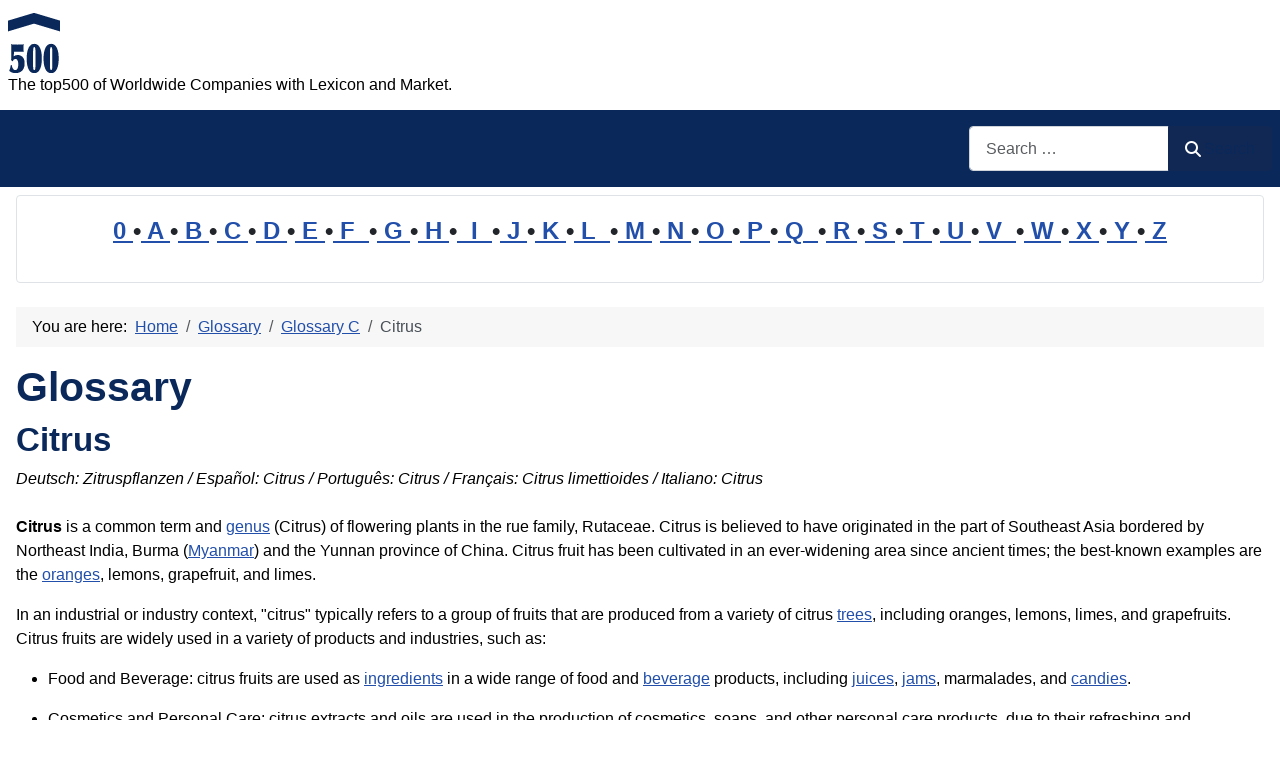

--- FILE ---
content_type: text/html; charset=utf-8
request_url: https://www.top500.de/cms/glossary/66-glossary-c/22680-citrus.html
body_size: 12983
content:
<!DOCTYPE html>
<html lang="en-gb" dir="ltr">

<head>
    <meta charset="utf-8">
	<meta name="author" content="Administrator">
	<meta name="robots" content="index, follow">
	<meta name="viewport" content="width=device-width, initial-scale=1">
	<meta name="description" content="Citrus is a common term and genus (Citrus) of flowering plants in the rue family, Rutaceae. Citrus is believed to have originated in the part of Southeast Asia bordered by Northeast India, Burma (Myanmar) and the Yunnan province . . .">
	<meta name="generator" content="Joomla! - Open Source Content Management">
	<title>Citrus</title>
	<link href="https://www.top500.de/cms/glossary/66-glossary-c/22680-citrus.html" rel="canonical">
	<link href="/cms/" rel="mask-icon" color="#000">
	<link href="https://www.top500.de/cms/component/finder/search.opensearch?Itemid=101" rel="search" title="OpenSearch top500" type="application/opensearchdescription+xml">

    <link href="/cms/media/system/css/joomla-fontawesome.min.css?7aef7d" rel="lazy-stylesheet"><noscript><link href="/cms/media/system/css/joomla-fontawesome.min.css?7aef7d" rel="stylesheet"></noscript>
	<link href="/cms/media/templates/site/cassiopeia/css/template.min.css?7aef7d" rel="stylesheet">
	<link href="/cms/media/vendor/awesomplete/css/awesomplete.css?1.1.7" rel="stylesheet">
	<link href="/cms/media/templates/site/cassiopeia/css/global/colors_standard.min.css?7aef7d" rel="stylesheet">
	<link href="/cms/media/plg_system_webauthn/css/button.min.css?7aef7d" rel="stylesheet">
	<link href="/cms/media/templates/site/cassiopeia/css/vendor/joomla-custom-elements/joomla-alert.min.css?0.4.1" rel="stylesheet">
	<link href="/cms/media/templates/site/cassiopeia/css/user.css?7aef7d" rel="stylesheet">
	<style>:root {
		--hue: 214;
		--template-bg-light: #f0f4fb;
		--template-text-dark: #495057;
		--template-text-light: #ffffff;
		--template-link-color: var(--link-color);
		--template-special-color: #001B4C;
		
	}</style>

    <script src="/cms/media/vendor/awesomplete/js/awesomplete.min.js?1.1.7" defer></script>
	<script src="/cms/media/mod_menu/js/menu.min.js?7aef7d" type="module"></script>
	<script type="application/json" class="joomla-script-options new">{"joomla.jtext":{"PLG_SYSTEM_WEBAUTHN_ERR_CANNOT_FIND_USERNAME":"Cannot find the username field in the login module. Sorry, Passwordless authentication will not work on this site unless you use a different login module.","PLG_SYSTEM_WEBAUTHN_ERR_EMPTY_USERNAME":"You need to enter your username (but NOT your password) before selecting the passkey login button.","PLG_SYSTEM_WEBAUTHN_ERR_INVALID_USERNAME":"The specified username does not correspond to a user account that has enabled passwordless login on this site.","JSHOWPASSWORD":"Show Password","JHIDEPASSWORD":"Hide Password","MOD_FINDER_SEARCH_VALUE":"Search &hellip;","COM_FINDER_SEARCH_FORM_LIST_LABEL":"Search Results","JLIB_JS_AJAX_ERROR_OTHER":"An error has occurred while fetching the JSON data: HTTP %s status code.","JLIB_JS_AJAX_ERROR_PARSE":"A parse error has occurred while processing the following JSON data:<br><code style=\"color:inherit;white-space:pre-wrap;padding:0;margin:0;border:0;background:inherit;\">%s<\/code>","ERROR":"Error","MESSAGE":"Message","NOTICE":"Notice","WARNING":"Warning","JCLOSE":"Close","JOK":"OK","JOPEN":"Open"},"finder-search":{"url":"\/cms\/component\/finder\/?task=suggestions.suggest&format=json&tmpl=component&Itemid=101"},"system.paths":{"root":"\/cms","rootFull":"https:\/\/www.top500.de\/cms\/","base":"\/cms","baseFull":"https:\/\/www.top500.de\/cms\/"},"csrf.token":"626ff317938742797b085c8f49f011ed","system.keepalive":{"interval":1740000,"uri":"\/cms\/component\/ajax\/?format=json"}}</script>
	<script src="/cms/media/system/js/core.min.js?a3d8f8"></script>
	<script src="/cms/media/templates/site/cassiopeia/js/template.min.js?7aef7d" type="module"></script>
	<script src="/cms/media/system/js/keepalive.min.js?08e025" type="module"></script>
	<script src="/cms/media/system/js/fields/passwordview.min.js?61f142" defer></script>
	<script src="/cms/media/com_finder/js/finder.min.js?755761" type="module"></script>
	<script src="/cms/media/system/js/messages.min.js?9a4811" type="module"></script>
	<script src="/cms/media/plg_system_webauthn/js/login.min.js?7aef7d" defer></script>
	<script type="application/ld+json">{"@context":"https://schema.org","@type":"BreadcrumbList","@id":"https://www.top500.de/cms/#/schema/BreadcrumbList/17","itemListElement":[{"@type":"ListItem","position":1,"item":{"@id":"https://www.top500.de/cms/","name":"Home"}},{"@type":"ListItem","position":2,"item":{"@id":"https://www.top500.de/cms/glossary.html","name":"Glossary"}},{"@type":"ListItem","position":3,"item":{"@id":"https://www.top500.de/cms/glossary/66-glossary-c.html","name":"Glossary C"}},{"@type":"ListItem","position":4,"item":{"name":"Citrus"}}]}</script>
	<script type="application/ld+json">{"@context":"https://schema.org","@graph":[{"@type":"Organization","@id":"https://www.top500.de/cms/#/schema/Organization/base","name":"top500","url":"https://www.top500.de/cms/"},{"@type":"WebSite","@id":"https://www.top500.de/cms/#/schema/WebSite/base","url":"https://www.top500.de/cms/","name":"top500","publisher":{"@id":"https://www.top500.de/cms/#/schema/Organization/base"},"potentialAction":{"@type":"SearchAction","target":"https://www.top500.de/cms/component/finder/search.html?q={search_term_string}&amp;Itemid=101","query-input":"required name=search_term_string"}},{"@type":"WebPage","@id":"https://www.top500.de/cms/#/schema/WebPage/base","url":"https://www.top500.de/cms/glossary/66-glossary-c/22680-citrus.html","name":"Citrus","description":"Citrus is a common term and genus (Citrus) of flowering plants in the rue family, Rutaceae. Citrus is believed to have originated in the part of Southeast Asia bordered by Northeast India, Burma (Myanmar) and the Yunnan province . . .","isPartOf":{"@id":"https://www.top500.de/cms/#/schema/WebSite/base"},"about":{"@id":"https://www.top500.de/cms/#/schema/Organization/base"},"inLanguage":"en-GB","breadcrumb":{"@id":"https://www.top500.de/cms/#/schema/BreadcrumbList/17"}},{"@type":"Article","@id":"https://www.top500.de/cms/#/schema/com_content/article/22680","name":"Citrus","headline":"Citrus","inLanguage":"en-GB","isPartOf":{"@id":"https://www.top500.de/cms/#/schema/WebPage/base"}}]}</script>

<!-- No ads 22680/295 22:15:12 -->
</head>

<body class="site com_content wrapper-static view-article layout-blog no-task itemid-142 has-sidebar-left has-sidebar-right">
    <header class="header container-header full-width">

        
        
                    <div class="grid-child">
                <div class="navbar-brand">
                    <a class="brand-logo" href="/cms/">
                        <img loading="eager" decoding="async" src="https://www.top500.de/cms/images/logo.png" alt="top500" width="52" height="60">                    </a>
                                            <div class="site-description">The top500 of Worldwide Companies with Lexicon and Market.</div>
                                    </div>
            </div>
        
                    <div class="grid-child container-nav">
                                                    <div class="container-search">
                        
<form class="mod-finder js-finder-searchform form-search" action="/cms/component/finder/search.html?Itemid=101" method="get" role="search">
    <label for="mod-finder-searchword89" class="visually-hidden finder">Search</label><div class="mod-finder__search input-group"><input type="text" name="q" id="mod-finder-searchword89" class="js-finder-search-query form-control" value="" placeholder="Search &hellip;"><button class="btn btn-primary" type="submit"><span class="icon-search icon-white" aria-hidden="true"></span> Search</button></div>
            <input type="hidden" name="Itemid" value="101"></form>

                    </div>
                            </div>
            </header>

    <div class="site-grid">
        
                    <div class="grid-child container-top-a">
                <div class="top-a card ">
        <div class="card-body">
                
<div id="mod-custom87" class="mod-custom custom">
    <p style="line-height: 1.6em; font-size: 1.5em; font-weight: bold; text-align: center;"><a href="/cms/glossary/63-glossary-0.html">0 </a>•<a href="/cms/glossary/64-glossary-a.html"> A </a>•<a href="/cms/glossary/65-glossary-b.html"> B </a>•<a href="/cms/glossary/66-glossary-c.html"> C </a>•<a href="/cms/glossary/67-glossary-d.html"> D </a>•<a href="/cms/glossary/68-glossary-e.html"> E </a>•<a href="/cms/glossary/69-glossary-f.html"> F  </a>•<a href="/cms/glossary/70-glossary-g.html"> G </a>•<a href="/cms/glossary/71-glossary-h.html"> H </a>•<a href="/cms/glossary/72-glossary-i.html">  I  </a>•<a href="/cms/glossary/73-glossary-j.html"> J </a>•<a href="/cms/glossary/74-glossary-k.html"> K </a>•<a href="/cms/glossary/75-glossary-l.html"> L  </a>•<a href="/cms/glossary/76-glossary-m.html"> M </a>•<a href="/cms/glossary/77-glossary-n.html"> N </a>•<a href="/cms/glossary/78-glossary-o.html"> O </a>•<a href="/cms/glossary/79-glossary-p.html"> P </a>•<a href="/cms/glossary/80-glossary-q.html"> Q  </a>•<a href="/cms/glossary/81-glossary-r.html"> R </a>•<a href="/cms/glossary/82-glossary-s.html"> S </a>•<a href="/cms/glossary/83-glossary-t.html"> T </a>•<a href="/cms/glossary/84-glossary-u.html"> U </a>•<a href="/cms/glossary/85-glossary-v.html"> V  </a>•<a href="/cms/glossary/86-glossary-w.html"> W </a>•<a href="/cms/glossary/87-glossary-x.html"> X </a>•<a href="/cms/glossary/88-glossary-y.html"> Y </a>•<a href="/cms/glossary/89-glossary-z.html"> Z</a></p></div>
    </div>
</div>

            </div>
        
        
                    <div class="grid-child container-sidebar-left">
                <div class="sidebar-left card ">
            <h3 class="card-header ">New in the Glossary</h3>        <div class="card-body">
                <ul class="mod-articleslatest latestnews mod-list">
    <li itemscope itemtype="https://schema.org/Article">
        <a href="/cms/glossary/84-glossary-u/27959-uplift.html" itemprop="url">
            <span itemprop="name">
                uplift            </span>
        </a>
    </li>
    <li itemscope itemtype="https://schema.org/Article">
        <a href="/cms/glossary/65-glossary-b/56843-biofuel-production.html" itemprop="url">
            <span itemprop="name">
                Biofuel Production            </span>
        </a>
    </li>
    <li itemscope itemtype="https://schema.org/Article">
        <a href="/cms/glossary/65-glossary-b/56962-bloom-energy-servers.html" itemprop="url">
            <span itemprop="name">
                Bloom Energy Servers            </span>
        </a>
    </li>
    <li itemscope itemtype="https://schema.org/Article">
        <a href="/cms/glossary/68-glossary-e/56911-energy-generation.html" itemprop="url">
            <span itemprop="name">
                Energy generation            </span>
        </a>
    </li>
    <li itemscope itemtype="https://schema.org/Article">
        <a href="/cms/glossary/76-glossary-m/56909-market-competition.html" itemprop="url">
            <span itemprop="name">
                Market Competition            </span>
        </a>
    </li>
    <li itemscope itemtype="https://schema.org/Article">
        <a href="/cms/glossary/72-glossary-i/56907-industrial-park.html" itemprop="url">
            <span itemprop="name">
                Industrial Park            </span>
        </a>
    </li>
    <li itemscope itemtype="https://schema.org/Article">
        <a href="/cms/glossary/72-glossary-i/56906-industrial-cluster.html" itemprop="url">
            <span itemprop="name">
                Industrial Cluster            </span>
        </a>
    </li>
    <li itemscope itemtype="https://schema.org/Article">
        <a href="/cms/glossary/76-glossary-m/56904-manufacturing-industry.html" itemprop="url">
            <span itemprop="name">
                Manufacturing Industry            </span>
        </a>
    </li>
    <li itemscope itemtype="https://schema.org/Article">
        <a href="/cms/glossary/82-glossary-s/57024-shein.html" itemprop="url">
            <span itemprop="name">
                Shein            </span>
        </a>
    </li>
    <li itemscope itemtype="https://schema.org/Article">
        <a href="/cms/glossary/86-glossary-w/57022-workplace-hazard.html" itemprop="url">
            <span itemprop="name">
                Workplace Hazard            </span>
        </a>
    </li>
    <li itemscope itemtype="https://schema.org/Article">
        <a href="/cms/glossary/86-glossary-w/57021-water-pollution.html" itemprop="url">
            <span itemprop="name">
                Water Pollution            </span>
        </a>
    </li>
    <li itemscope itemtype="https://schema.org/Article">
        <a href="/cms/glossary/83-glossary-t/57019-transboundary-pollution.html" itemprop="url">
            <span itemprop="name">
                Transboundary Pollution            </span>
        </a>
    </li>
    <li itemscope itemtype="https://schema.org/Article">
        <a href="/cms/glossary/83-glossary-t/57018-technological-lock-in.html" itemprop="url">
            <span itemprop="name">
                Technological Lock-in            </span>
        </a>
    </li>
    <li itemscope itemtype="https://schema.org/Article">
        <a href="/cms/glossary/83-glossary-t/57017-technical-textiles.html" itemprop="url">
            <span itemprop="name">
                Technical Textiles            </span>
        </a>
    </li>
    <li itemscope itemtype="https://schema.org/Article">
        <a href="/cms/glossary/83-glossary-t/57016-technical-documentation.html" itemprop="url">
            <span itemprop="name">
                Technical Documentation            </span>
        </a>
    </li>
</ul>
    </div>
</div>
<div class="sidebar-left card ">
            <h3 class="card-header ">Most Read</h3>        <div class="card-body">
                
<div id="mod-custom131" class="mod-custom custom">
    <p>1: <a href='https://www.top500.de/cms/glossary/76-glossary-m/28161-medicine.html'  title='Medicine is the science and practice of the diagnosis, treatment, and prevention of disease. The word medicine is derived from the Latin ars medicina, meaning the art of healing . . . . .'>Medicine</a><!-- u=0, s=525 V=0 --><br>
2: <a href='https://www.top500.de/cms/glossary/86-glossary-w/57021-water-pollution.html'  title='Water Pollution: The degradation of water bodies due to anthropogenic activities poses a critical global challenge. Water pollution in industrial contexts arises primarily from the . . .'>Water Pollution</a><!-- u=0, s=525 V=0 --><br>
3: <a href='https://www.top500.de/cms/glossary/82-glossary-s/57024-shein.html'  title='The term Shein refers to a globally operating online retailer specializing in ultra-fast fashion, leveraging digital-first strategies to dominate the low-cost apparel market . . . . .'>Shein</a><!-- u=0, s=525 V=0 --><br>
4: <a href='https://www.top500.de/cms/glossary/65-glossary-b/56843-biofuel-production.html'  title='The industrial process of Biofuel Production transforms organic materials into renewable energy sources, reducing reliance on fossil fuels. This sector integrates agricultural, biochemical, . . .'>Biofuel Production</a><!-- u=0, s=525 V=0 --><br>
5: <a href='https://www.top500.de/cms/glossary/64-glossary-a/56898-apparel-industry.html'  title='Apparel industry: The apparel industry encompasses the design, manufacturing, distribution, and retail of clothing and accessories, serving as a cornerstone of global trade and economic . . .'>Apparel industry</a><!-- u=0, s=525 V=0 --><br>
6: <a href='https://www.top500.de/cms/glossary/72-glossary-i/56869-industrial-engineering.html'  title='Industrial Engineering is a branch of engineering that focuses on the design, improvement, and installation of integrated systems of people, materials, information, equipment, and energy . . . . .'>Industrial Engineering</a><!-- u=0, s=525 V=0 --><br>
7: <a href='https://www.top500.de/cms/glossary/76-glossary-m/56862-manufacturing-site.html'  title='A manufacturing site is a location where raw materials are transformed into finished goods through various industrial processes. These sites are critical components of the global supply . . .'>Manufacturing site</a><!-- u=0, s=525 V=0 --><br>
8: <a href='https://www.top500.de/cms/glossary/79-glossary-p/21430-product.html'  title='Product: In an industrial context, a product is a tangible or intangible item that is created as a result of a process of production and that is intended to be sold or traded . . . . .'>Product</a><!-- u=0, s=525 V=0 --><br>
9: <a href='https://www.top500.de/cms/glossary/72-glossary-i/56834-industrial-company.html'  title='Industrial company is a formal business entity whose primary commercial activity involves the large-scale manufacturing or production of goods from raw materials, components, or . . .'>Industrial company</a><!-- u=0, s=525 V=0 --><br>
10: <a href='https://www.top500.de/cms/glossary/76-glossary-m/56750-monoethanolamine.html'  title='Monoethanolamine (MEA) is a colorless, viscous liquid with the chemical formula C₂H₇NO. It possesses both amine and alcohol functional groups, enabling it to act as a weak base and a . . .'>Monoethanolamine</a><!-- u=0, s=525 V=0 --><br>
11: <a href='https://www.top500.de/cms/glossary/78-glossary-o/56896-occupational-exposure.html'  title='Occupational exposure refers to the contact with hazardous substances, conditions, or activities that workers may encounter during their employment. This exposure can lead to various health . . .'>Occupational exposure</a><!-- u=0, s=525 V=0 --><br>
12: <a href='https://www.top500.de/cms/glossary/70-glossary-g/22855-groin.html'  title='Groin: - In human anatomy, the groin (the adjective is inguinal, as in inguinal canal) areas are the two creases at the junction of the torso with the legs (thighs) . . . . .'>Groin</a><!-- u=0, s=525 V=0 --><br>
13: <a href='https://www.top500.de/cms/glossary/67-glossary-d/19203-dredger.html'  title='A Dredger is a highly specialized piece of industrial equipment, often described as a self-propelled vessel, used to remove and transport sediment, silt, or debris from the bed of a river, . . .'>Dredger</a><!-- u=0, s=525 V=0 --><br>
14: <a href='https://www.top500.de/cms/glossary/67-glossary-d/56748-diethanolamine.html'  title='Diethanolamine (DEA) is an organic compound with the formula HN(CH₂CH₂OH)₂. It is a colorless, hygroscopic liquid or crystalline solid with an ammonia-like odor . . . . .'>Diethanolamine</a><!-- u=0, s=525 V=0 --><br>
15: <a href='https://www.top500.de/cms/glossary/70-glossary-g/18519-gearbox.html'  title='Gearbox, also known as a gear case or gearhead pertains to a gear or a hydraulic system responsible for transmitting mechanical power from a prime mover (an engine or electric motor), into . . .'>Gearbox</a><!-- u=0, s=525 V=0 --><br>
16: <a href='https://www.top500.de/cms/glossary/64-glossary-a/56879-aquatic-impact.html'  title='The term Aquatic Impact refers to the effects of industrial activities on water ecosystems, including surface water, groundwater, and marine environments . . . . .'>Aquatic Impact</a><!-- u=0, s=525 V=0 --><br>
17: <a href='https://www.top500.de/cms/glossary/64-glossary-a/28111-anthology.html'  title='Anthology: In the industrial sector, the term anthology refers to a curated collection of works that share a common theme or purpose. This concept is particularly relevant in industries . . .'>Anthology</a><!-- u=0, s=525 V=0 --><br>
18: <a href='https://www.top500.de/cms/glossary/81-glossary-r/56746-robustness.html'  title='Robustness refers to the ability of a system, process, or product to maintain its functionality and performance despite variations, disturbances, or stress factors . . . . .'>Robustness</a><!-- u=0, s=525 V=0 --><br>
19: <a href='https://www.top500.de/cms/glossary/65-glossary-b/56841-bioenergy-value.html'  title='The concept of Bioenergy Value represents a critical metric in the transition toward sustainable industrial energy systems. It quantifies the economic, environmental, and operational . . .'>Bioenergy Value</a><!-- u=0, s=525 V=0 --><br>
20: <a href='https://www.top500.de/cms/glossary/75-glossary-l/56845-laminated-timber.html'  title='Laminated Timber is an engineered wood product that is created by bonding together layers of solid wood veneers, dimensional lumber, or other wood-based materials with adhesives to form a . . .'>Laminated Timber</a><!-- u=0, s=525 V=0 --><br>
</ol><small>(As of 22:07)</small></p></div>
    </div>
</div>
<div class="sidebar-left card ">
            <h3 class="card-header ">New on the market</h3>        <div class="card-body">
                <ul class="mod-articleslatest latestnews mod-list">
    <li itemscope itemtype="https://schema.org/Article">
        <a href="/cms/markets/56753-no-longer-in-the-market.html" itemprop="url">
            <span itemprop="name">
                No longer in the Market            </span>
        </a>
    </li>
    <li itemscope itemtype="https://schema.org/Article">
        <a href="/cms/markets/53981-plastic-injection-mold-and-manufacture-for-almost-20-year.html" itemprop="url">
            <span itemprop="name">
                Plastic injection mold and manufacture for almost 20 year            </span>
        </a>
    </li>
    <li itemscope itemtype="https://schema.org/Article">
        <a href="/cms/markets/33237-unike-60w-led-street-light-just-pay-9-9d.html" itemprop="url">
            <span itemprop="name">
                UNIKE/ 60w LED STREET light just pay $9.9            </span>
        </a>
    </li>
    <li itemscope itemtype="https://schema.org/Article">
        <a href="/cms/markets/18033-wholesale-blackberry-72909000870083108100-at-low-price.html" itemprop="url">
            <span itemprop="name">
                Wholesale Blackberry 7290,9000,8700,8310,8100 at low price.            </span>
        </a>
    </li>
    <li itemscope itemtype="https://schema.org/Article">
        <a href="/cms/markets/53952-steelee.html" itemprop="url">
            <span itemprop="name">
                STEEL            </span>
        </a>
    </li>
    <li itemscope itemtype="https://schema.org/Article">
        <a href="/cms/markets/17977-19q-poe-injector-48v-nach-ieee-8023af-managed-full-load.html" itemprop="url">
            <span itemprop="name">
                19" PoE Injector 48V nach IEEE 802.3af managed full load            </span>
        </a>
    </li>
    <li itemscope itemtype="https://schema.org/Article">
        <a href="/cms/markets/55674-bonum-55674.html" itemprop="url">
            <span itemprop="name">
                Bonum Decretum Ltd.            </span>
        </a>
    </li>
    <li itemscope itemtype="https://schema.org/Article">
        <a href="/cms/markets/32651-rfq-om-enquiry-ss316l.html" itemprop="url">
            <span itemprop="name">
                RFQ  /OM/ ENQUIRY /SS316L            </span>
        </a>
    </li>
    <li itemscope itemtype="https://schema.org/Article">
        <a href="/cms/markets/52925-rattan-furniture-20220605163407658.html" itemprop="url">
            <span itemprop="name">
                Rattan furniture            </span>
        </a>
    </li>
    <li itemscope itemtype="https://schema.org/Article">
        <a href="/cms/markets/52469-magnesium-carbonate-with-reasonable-price.html" itemprop="url">
            <span itemprop="name">
                Magnesium Carbonate  with reasonable price            </span>
        </a>
    </li>
    <li itemscope itemtype="https://schema.org/Article">
        <a href="/cms/markets/11295-epimedium-brevicornum-extract-5-10-20-30-40-50-icariin-hplc.html" itemprop="url">
            <span itemprop="name">
                Epimedium Brevicornum extract 5% 10% 20%,30% 40%,50% Icariin HPLC            </span>
        </a>
    </li>
    <li itemscope itemtype="https://schema.org/Article">
        <a href="/cms/markets/4657-expanded-ptfe-sheet.html" itemprop="url">
            <span itemprop="name">
                Expanded PTFE sheet            </span>
        </a>
    </li>
    <li itemscope itemtype="https://schema.org/Article">
        <a href="/cms/markets/4665-expanded-ptfe-gasket.html" itemprop="url">
            <span itemprop="name">
                Expanded PTFE Gasket            </span>
        </a>
    </li>
    <li itemscope itemtype="https://schema.org/Article">
        <a href="/cms/markets/52912-op-15-20220605160808729.html" itemprop="url">
            <span itemprop="name">
                OP-15            </span>
        </a>
    </li>
    <li itemscope itemtype="https://schema.org/Article">
        <a href="/cms/markets/52342-increase-your-traffic-business.html" itemprop="url">
            <span itemprop="name">
                Increase your traffic & business            </span>
        </a>
    </li>
</ul>
    </div>
</div>
<div class="sidebar-left card ">
            <h3 class="card-header ">Statistics</h3>        <div class="card-body">
                <ul class="mod-stats list-group">
    <li class="list-group-item">
        Users        <span class="badge bg-secondary float-end rounded-pill">582</span>
    </li>
    <li class="list-group-item">
        Articles        <span class="badge bg-secondary float-end rounded-pill">14461</span>
    </li>
</ul>
    </div>
</div>
<div class="sidebar-left card ">
            <h3 class="card-header ">Who is Online?</h3>        <div class="card-body">
                
<div class="mod-whosonline">
                            <p>We have 6627&#160;guests and no members online</p>
    
    </div>
    </div>
</div>

            </div>
        
        <div class="grid-child container-component">
            <nav class="mod-breadcrumbs__wrapper" aria-label="Breadcrumbs">
    <ol class="mod-breadcrumbs breadcrumb px-3 py-2">
                    <li class="mod-breadcrumbs__here float-start">
                You are here: &#160;
            </li>
        
        <li class="mod-breadcrumbs__item breadcrumb-item"><a href="/cms/" class="pathway"><span>Home</span></a></li><li class="mod-breadcrumbs__item breadcrumb-item"><a href="/cms/glossary.html" class="pathway"><span>Glossary</span></a></li><li class="mod-breadcrumbs__item breadcrumb-item"><a href="/cms/glossary/66-glossary-c.html" class="pathway"><span>Glossary C</span></a></li><li class="mod-breadcrumbs__item breadcrumb-item active"><span>Citrus</span></li>    </ol>
    </nav>

            
            <div id="system-message-container" aria-live="polite"></div>

            <main>
                <div class="com-content-article item-page">
    <meta itemprop="inLanguage" content="en-GB">
        <div class="page-header">
        <h1> Glossary </h1>
    </div>
    
    
        <div class="page-header">
        <h2>
            Citrus        </h2>
                            </div>
        
        
    
    
        
                                    <div class="com-content-article__body">
        <p><em>Deutsch: Zitruspflanzen / Español: Citrus / Português: Citrus / Français: Citrus limettioides / Italiano: Citrus</em><br /><br /> <strong>Citrus</strong> is a common term and <a href="/cms/glossary/70-glossary-g/22661-genus.html" title="Genus: ; In biology, a genus (plural: genera) is a low-level taxonomic rank used in the biological classification of living and fossil organisms, which is an example of definition by genus . . ." rev="av:20230404003504">genus</a> (Citrus) of flowering plants in the rue <a title="Family: ; In human context, a family (from Latin: familia) is a group of people affiliated by consanguinity (by recognized birth), affinity (by marriage), or co-residence/shared . . ." rev="av:20230403002504">family</a>, Rutaceae. Citrus is believed to have originated in the part of Southeast Asia bordered by Northeast India, Burma (<a href="/cms/glossary/76-glossary-m/56130-myanmar.html" title="Myanmar is a Southeast Asian country with a diverse industrial sector that plays a crucial role in its economy. In the industrial context, Myanmar is known for its rich natural resources, . . ." rev="av:20240914082652">Myanmar</a>) and the Yunnan province of <a title="China is characterized as 1) A porcelain clay body, with up to one percent absorption, usually translucent; industry fires high to vitrification and glazes low; studio potters usually fire . . ." rev="av:20230403002504">China</a>. Citrus <a title="Fruit is characterized as the part of a plant that grows where a flower used to be, after the flower was pollinated and died; - - The fruit contains the seeds, which can grow new . . ." rev="av:20230403002504">fruit</a> has been cultivated in an ever-widening area since ancient times; the best-known examples are the <a href="/cms/glossary/78-glossary-o/22874-orange.html" title="Orange in the industrial and industry context typically refers to either the use of the color orange for safety and identification purposes or to the commercial production and processing of . . ." rev="av:20240608072336">oranges</a>, lemons, grapefruit, and limes.</p>
 
<p>In an industrial or industry context, "citrus" typically refers to a group of fruits that are produced from a variety of citrus <a href="/cms/glossary/83-glossary-t/22789-tree.html" title="Tree: ; A tree typically has many secondary branches supported clear of the ground by the trunk. This trunk typically contains woody tissue for strength, and vascular tissue to carry . . ." rev="av:20230301012504">trees</a>, including oranges, lemons, limes, and grapefruits. Citrus fruits are widely used in a variety of products and industries, such as:</p>
<ul>
<li>
<p>Food and Beverage: citrus fruits are used as <a href="/cms/glossary/72-glossary-i/22852-ingredient.html" title="Ingredient: In the industrial context, an 'ingredient' is a substance that is used in the production of a finished product, such as a food, beverage, pharmaceutical, or cosmetic; - - Here . . ." rev="av:20230303003504">ingredients</a> in a wide range of food and <a href="/cms/glossary/65-glossary-b/21137-beverage.html" title="Beverage is a general term which means a drink specifically prepared for human consumption. Almost always it largely consists of . . ." rev="av:20230402002504">beverage</a> products, including <a href="/cms/glossary/73-glossary-j/22842-juice.html" title="In the industrial context, 'juice' typically refers to a beverage made from the extraction or pressing of fruits and . . ." rev="av:20230303003504">juices</a>, <a href="https://www.travel-glossary.com/cms/glossary/43-glossary-j/10595-jam.html" title="JAM is the Airport Code of Jambol in Bulgaria ; - - Jambol is a city in Bulgaria. It is located in the southeastern part of the country, in the Jambol . . ." rev="av:20240117005350" rel="noopener">jams</a>, marmalades, and <a href="/cms/glossary/66-glossary-c/18672-candy.html" title="Candy pertains to confections which contain alcohol of more than one-half of one percent alcohol shall be considered alcoholic liquor; - - Ref: 122498/2006-10-01 - ; Other Database Pages . . ." rev="av:20230405002504">candies</a>.</p>
</li>
<li>
<p>Cosmetics and Personal Care: citrus extracts and oils are used in the production of cosmetics, soaps, and other <a title="Personal: ; - In an industrial context, 'personal' refers to items or products designed for individual use or . . ." rev="av:20230403002504">personal</a> care products, due to their refreshing and invigorating scent.</p>
</li>
<li>
<p>Cleaning and Sanitation: citrus extracts and oils are used as natural cleaning <a href="/cms/glossary/64-glossary-a/22508-agent.html" title="An Agent is one who acts for, or in the place of, another, by authority from him; one entrusted with the business of another; - - In an industrial context, 'agent' refers to a person or . . ." rev="av:20230403002504">agents</a>, due to their high acidic content and <a title="Ability is defined as the skill and aptitude that an employee needs in order to perform successfully the various tasks associated with a job; - - Ability is the characteristic indicative . . ." rev="av:20230403002504">ability</a> to dissolve <a href="/cms/glossary/70-glossary-g/22708-grease.html" title="- In an industrial or manufacturing context, 'grease' refers to a type of lubricant used to reduce friction and wear between two surfaces in . . ." rev="av:20230207003504">grease</a> and grime.</p>
</li>
<li>
<p><a href="/cms/glossary/64-glossary-a/18474-agriculture.html" title="The term agriculture refers to the science, art or occupation of farming, including but not limited to the cultivation of land, the growing of crops, and the rearing of livestock and . . ." rev="av:20230402002504">Agriculture</a>: citrus <a title="Fruit is characterized as the part of a plant that grows where a flower used to be, after the flower was pollinated and died; - - The fruit contains the seeds, which can grow new . . ." rev="av:20230403002504">fruits</a> are grown in a variety of regions, including Florida, California, and South America, and are a major <a title="Source: ; - In an industrial or industry context, a 'source' typically refers to the origin or starting point of a material, energy, or information . . ." rev="av:20230301012504">source</a> of income for many farmers.</p>
</li>
<li>
<p>Pharmaceuticals: citrus bioflavonoids, including hesperidin and rutin, are used in the production of a <a title="Variety refers to the range of different types or varieties of products or materials that are produced or used within a company or . . ." rev="av:20230403002504">variety</a> of pharmaceutical products, including dietary supplements and <a href="/cms/glossary/67-glossary-d/21507-drug.html" title="In the industrial context, 'drug' refers to a substance used for medical purposes, either to cure or treat diseases, prevent illnesses, or alleviate . . ." rev="av:20230303003504">drugs</a>.</p>
</li>
<li>
<p>Fragrances: citrus <a href="/cms/glossary/68-glossary-e/55628-extract.html" title="Extract is a term widely used in the industrial and manufacturing sectors to refer to a concentrated substance obtained from a natural source, typically through a process of . . ." rev="av:20231230002759">extracts</a> and oils are used in the production of <a href="/cms/glossary/79-glossary-p/56605-perfume.html" title="Perfume in the industrial context refers to a blend of aromatic compounds, essential oils, and fixatives created to produce pleasant fragrances. It is used not only in personal care . . ." rev="av:20250927135948">perfumes</a>, colognes, and other fragrances, due to their fresh and invigorating scents.</p>
</li>
</ul>
<p>These are just a few examples of the many <a title="Product: ; In an industrial context, a product is a tangible or intangible item that is created as a result of a process of production and that is intended to be sold or traded; - - A . . ." rev="av:20230403002504">products</a> and industries that are related to "citrus" in an industrial or <a href="/cms/glossary/72-glossary-i/18862-industry.html" title="Industry refers to the most detailed category available in NAICS to describe business activities. NAICS provides hundreds of separate industry categories, unique categories that reflect . . ." rev="av:20230404003504">industry</a> <a href="https://en.wikipedia.org/wiki/Context_(linguistics)" rev="av:20240123231636" rel="noopener">context</a>.</p>
<p> </p><!-- googlesyndication not set -->
<style>
      .adsense-<a href="/cms/glossary/64-glossary-a/22692-auto.html"  title="Auto: In the industrial context, 'auto' is a short form of 'automobile' or 'automotive' which refers to the manufacturing and production of vehicles that are designed for transportation on . . ." rev="av:20260101043506">auto</a>-ads-ignore {
      google-auto-ads: ignore;
      }
    </style>
    
<hr id="related=202510" />
      <style>.adsense-auto-ads-ignore {google-auto-ads: ignore;}
      </style>
      <div class='adsense-auto-ads-ignore'>
	  <table width=100% style="border:1px solid black; border-collapse: collapse; width: 100%">
<tr><td colspan="2" style="text-align:center; colspan:2" ><div style="border-bottom: 2px solid #333">
	                  
	                  
<h3><b title='202510'>Related Articles</b> to the term 'Citrus'  </h3></div></td></tr>
<tr><td style="border-right: none"><b>'<a href='https://www.top500.de/cms/glossary/69-glossary-f/55862-flavoring.html'>Flavoring</a>'  </b></td><td style='text-align:right; border-left: none'>■■■■■■■■■■</td></tr><tr><td colspan="2" style="border-bottom: 1px solid #333">Flavoring in the industrial context refers to the process of adding or enhancing the flavors of products . . . <a href='https://www.top500.de/cms/glossary/69-glossary-f/55862-flavoring.html'>Read More</a></td></tr>
<tr><td style="border-right: none"><b>'<a href='https://www.top500.de/cms/glossary/82-glossary-s/55747-sodium-carbonate.html'>Sodium carbonate</a>'  </b></td><td style='text-align:right; border-left: none'>■■■■■■■■■■</td></tr><tr><td colspan="2" style="border-bottom: 1px solid #333">Sodium carbonate, also known as soda ash, is a chemical compound with the formula Na2CO3. In the industrial . . . <a href='https://www.top500.de/cms/glossary/82-glossary-s/55747-sodium-carbonate.html'>Read More</a></td></tr>
<tr><td style="border-right: none"><b>'<a href='https://www.top500.de/cms/glossary/70-glossary-g/20487-grape.html'>Grape</a>'  </b></td><td style='text-align:right; border-left: none'>■■■■■■■■■■</td></tr><tr><td colspan="2" style="border-bottom: 1px solid #333">Grape is a kind of fruit which are grown and used for juices, raisins, and table fruit, but of the world\'s . . . <a href='https://www.top500.de/cms/glossary/70-glossary-g/20487-grape.html'>Read More</a></td></tr>
<tr><td style="border-right: none"><b>'<a href='https://www.top500.de/cms/glossary/69-glossary-f/21490-fish.html'>Fish</a>'  </b></td><td style='text-align:right; border-left: none'>■■■■■■■■■■</td></tr><tr><td colspan="2" style="border-bottom: 1px solid #333">Fish: In an industrial context, \'fish\' typically refers to aquatic organisms that are harvested, processed, . . . <a href='https://www.top500.de/cms/glossary/69-glossary-f/21490-fish.html'>Read More</a></td></tr>
<tr><td style="border-right: none"><b>'<a href='https://www.top500.de/cms/glossary/82-glossary-s/18545-syrup.html'>Syrup</a>'  </b></td><td style='text-align:right; border-left: none'>■■■■■■■■■■</td></tr><tr><td colspan="2" style="border-bottom: 1px solid #333">Syrup is defined as a concentrate mixed with sweetener and water, sold to bottlers and customers who . . . <a href='https://www.top500.de/cms/glossary/82-glossary-s/18545-syrup.html'>Read More</a></td></tr>
<tr><td style="border-right: none"><b>'<a href='https://www.top500.de/cms/glossary/78-glossary-o/22874-orange.html'>Orange</a>'  </b></td><td style='text-align:right; border-left: none'>■■■■■■■■■■</td></tr><tr><td colspan="2" style="border-bottom: 1px solid #333">Orange in the industrial and industry context typically refers to either the use of the color orange . . . <a href='https://www.top500.de/cms/glossary/78-glossary-o/22874-orange.html'>Read More</a></td></tr>
<tr><td style="border-right: none"><b>'<a href='https://www.top500.de/cms/glossary/64-glossary-a/22840-apple.html'>Apple</a>'  </b></td><td style='text-align:right; border-left: none'>■■■■■■■■■■</td></tr><tr><td colspan="2" style="border-bottom: 1px solid #333">Apple in the industrial and industry context typically refers to the economic and commercial aspects . . . <a href='https://www.top500.de/cms/glossary/64-glossary-a/22840-apple.html'>Read More</a></td></tr>
<tr><td style="border-right: none"><b>'<a href='https://www.top500.de/cms/glossary/76-glossary-m/56130-myanmar.html'>Myanmar</a>'  </b></td><td style='text-align:right; border-left: none'>■■■■■■■■■</td></tr><tr><td colspan="2" style="border-bottom: 1px solid #333">Myanmar is a Southeast Asian country with a diverse industrial sector that plays a crucial role in its . . . <a href='https://www.top500.de/cms/glossary/76-glossary-m/56130-myanmar.html'>Read More</a></td></tr>
<tr><td style="border-right: none"><b>'<a href='https://www.top500.de/cms/glossary/82-glossary-s/23688-soybean.html'>Soybean</a>'  </b></td><td style='text-align:right; border-left: none'>■■■■■■■■■</td></tr><tr><td colspan="2" style="border-bottom: 1px solid #333">Soybean: The soybean (US) or soya bean (UK) is a species of legume native to East Asia, widely grown . . . <a href='https://www.top500.de/cms/glossary/82-glossary-s/23688-soybean.html'>Read More</a></td></tr>
<tr><td style="border-right: none"><b>'<a href='https://www.top500.de/cms/glossary/64-glossary-a/53488-amino.html'>Amino</a>'  </b></td><td style='text-align:right; border-left: none'>■■■■■■■■■</td></tr><tr><td colspan="2" style="border-bottom: 1px solid #333">In organic chemistry, amines (Usual prefix: Amino) are compounds and functional groups that contain a . . . <a href='https://www.top500.de/cms/glossary/64-glossary-a/53488-amino.html'>Read More</a></td></tr></table></div><hr>    </div>

        
        
<nav class="pagenavigation" aria-label="Page Navigation">
    <span class="pagination ms-0">
                <a class="btn btn-sm btn-secondary previous" href="/cms/glossary/66-glossary-c/22685-cover.html" rel="prev">
            <span class="visually-hidden">
                Previous article: Cover            </span>
            <span class="icon-chevron-left" aria-hidden="true"></span> <span aria-hidden="true">Prev</span>            </a>
                    <a class="btn btn-sm btn-secondary next" href="/cms/glossary/66-glossary-c/22678-ceiling.html" rel="next">
            <span class="visually-hidden">
                Next article: Ceiling            </span>
            <span aria-hidden="true">Next</span> <span class="icon-chevron-right" aria-hidden="true"></span>            </a>
        </span>
</nav>
                                                            </div>
            </main>
            
        </div>

                    <div class="grid-child container-sidebar-right">
                <div class="sidebar-right card ">
        <div class="card-body">
                <div class="mod-banners bannergroup">

    <div class="mod-banners__item banneritem">
                                        <div id="google_translate_element"></div><script type="text/javascript">
function googleTranslateElementInit() {
  new google.translate.TranslateElement({pageLanguage: 'en', layout: google.translate.TranslateElement.InlineLayout.SIMPLE, gaTrack: true, gaId: 'UA-27768360-3'}, 'google_translate_element');
}
</script><script type="text/javascript" src="//translate.google.com/translate_a/element.js?cb=googleTranslateElementInit"></script>            </div>

</div>
    </div>
</div>
<div class="sidebar-right card _menu">
            <h3 class="card-header ">top500.de</h3>        <div class="card-body">
                <ul class="mod-menu mod-list nav ">
<li class="nav-item item-101 default"><a href="/cms/" >Home</a></li><li class="nav-item item-222 parent"><a href="/cms/address-lists.html" >Address Lists</a></li><li class="nav-item item-240"><a href="/cms/rankings.html" >Rankings</a></li><li class="nav-item item-142 current active"><a href="/cms/glossary.html" aria-current="location">Glossary</a></li><li class="nav-item item-53 parent"><a href="/cms/markets.html" >Markets</a></li><li class="nav-item item-123 parent"><a href="/cms/product-groups.html" >Product Groups</a></li><li class="nav-item item-41"><a href="/cms/faq.html" >FAQ</a></li><li class="nav-item item-54"><a href="/cms/legal-notice-impressum.html" >Legal notice - Impressum</a></li></ul>
    </div>
</div>
<div class="sidebar-right card ">
            <h3 class="card-header ">Login</h3>        <div class="card-body">
                <form id="login-form-16" class="mod-login" action="/cms/glossary/66-glossary-c/22680-citrus.html" method="post">

    
    <div class="mod-login__userdata userdata">
        <div class="mod-login__username form-group">
                            <div class="input-group">
                    <input id="modlgn-username-16" type="text" name="username" class="form-control" autocomplete="username" placeholder="Username">
                    <label for="modlgn-username-16" class="visually-hidden">Username</label>
                    <span class="input-group-text" title="Username">
                        <span class="icon-user icon-fw" aria-hidden="true"></span>
                    </span>
                </div>
                    </div>

        <div class="mod-login__password form-group">
                            <div class="input-group">
                    <input id="modlgn-passwd-16" type="password" name="password" autocomplete="current-password" class="form-control" placeholder="Password">
                    <label for="modlgn-passwd-16" class="visually-hidden">Password</label>
                    <button type="button" class="btn btn-secondary input-password-toggle">
                        <span class="icon-eye icon-fw" aria-hidden="true"></span>
                        <span class="visually-hidden">Show Password</span>
                    </button>
                </div>
                    </div>

                    <div class="mod-login__remember form-group">
                <div id="form-login-remember-16" class="form-check">
                    <input type="checkbox" name="remember" class="form-check-input" value="yes" id="form-login-input-remember-16">
                    <label class="form-check-label" for="form-login-input-remember-16">
                        Remember Me                    </label>
                </div>
            </div>
        
                    <div class="mod-login__submit form-group">
                <button type="button"
                        class="btn btn-secondary w-100 plg_system_webauthn_login_button"
                                                    data-webauthn-form="login-form-16"
                                                                        title="Sign in with a passkey"
                        id="plg_system_webauthn-jmlXCAUkbtvE-JgRsRekw"
                        >
                                            <svg aria-hidden="true" id="Passkey" xmlns="http://www.w3.org/2000/svg" viewBox="0 0 24 24"><g id="icon-passkey"><circle id="icon-passkey-head" cx="10.5" cy="6" r="4.5"/><path id="icon-passkey-key" d="M22.5,10.5a3.5,3.5,0,1,0-5,3.15V19L19,20.5,21.5,18,20,16.5,21.5,15l-1.24-1.24A3.5,3.5,0,0,0,22.5,10.5Zm-3.5,0a1,1,0,1,1,1-1A1,1,0,0,1,19,10.5Z"/><path id="icon-passkey-body" d="M14.44,12.52A6,6,0,0,0,12,12H9a6,6,0,0,0-6,6v2H16V14.49A5.16,5.16,0,0,1,14.44,12.52Z"/></g></svg>
                                        Sign in with a passkey                </button>
            </div>
        
        <div class="mod-login__submit form-group">
            <button type="submit" name="Submit" class="btn btn-primary w-100">Log in</button>
        </div>

                    <ul class="mod-login__options list-unstyled">
                <li>
                    <a href="/cms/component/users/reset.html?Itemid=101">
                    Forgot your password?</a>
                </li>
                <li>
                    <a href="/cms/component/users/remind.html?Itemid=101">
                    Forgot your username?</a>
                </li>
                            </ul>
        <input type="hidden" name="option" value="com_users">
        <input type="hidden" name="task" value="user.login">
        <input type="hidden" name="return" value="aHR0cHM6Ly93d3cudG9wNTAwLmRlL2Ntcy9nbG9zc2FyeS82Ni1nbG9zc2FyeS1jLzIyNjgwLWNpdHJ1cy5odG1s">
        <input type="hidden" name="626ff317938742797b085c8f49f011ed" value="1">    </div>
    </form>
    </div>
</div>

            </div>
        
        
            </div>

    
            <a href="#top" id="back-top" class="back-to-top-link" aria-label="Back to Top">
            <span class="icon-arrow-up icon-fw" aria-hidden="true"></span>
        </a>
    
    
</body>

</html>
